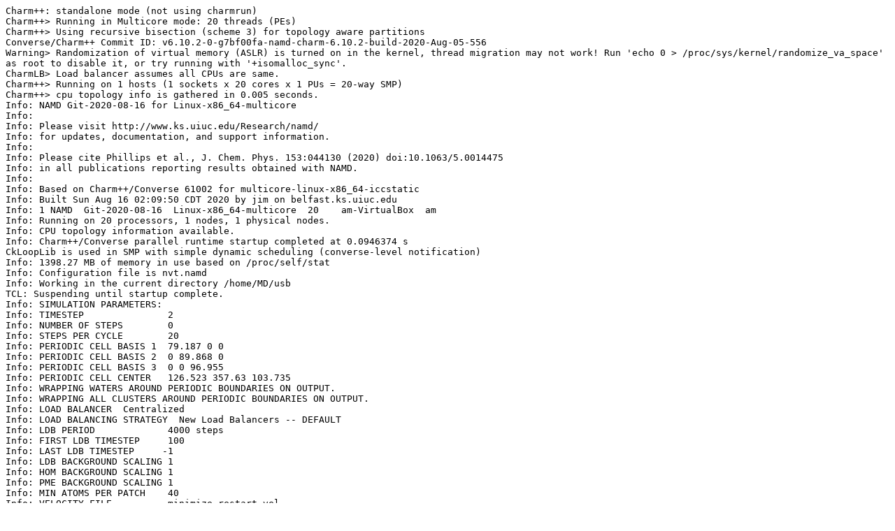

--- FILE ---
content_type: text/plain
request_url: http://www.ks.uiuc.edu/Research/namd/mailing_list/namd-l.2019-2020/att-1546/dummy.out
body_size: 19044
content:
Charm++: standalone mode (not using charmrun)
Charm++> Running in Multicore mode: 20 threads (PEs)
Charm++> Using recursive bisection (scheme 3) for topology aware partitions
Converse/Charm++ Commit ID: v6.10.2-0-g7bf00fa-namd-charm-6.10.2-build-2020-Aug-05-556
Warning> Randomization of virtual memory (ASLR) is turned on in the kernel, thread migration may not work! Run 'echo 0 > /proc/sys/kernel/randomize_va_space' as root to disable it, or try running with '+isomalloc_sync'.
CharmLB> Load balancer assumes all CPUs are same.
Charm++> Running on 1 hosts (1 sockets x 20 cores x 1 PUs = 20-way SMP)
Charm++> cpu topology info is gathered in 0.005 seconds.
Info: NAMD Git-2020-08-16 for Linux-x86_64-multicore
Info: 
Info: Please visit http://www.ks.uiuc.edu/Research/namd/
Info: for updates, documentation, and support information.
Info: 
Info: Please cite Phillips et al., J. Chem. Phys. 153:044130 (2020) doi:10.1063/5.0014475
Info: in all publications reporting results obtained with NAMD.
Info: 
Info: Based on Charm++/Converse 61002 for multicore-linux-x86_64-iccstatic
Info: Built Sun Aug 16 02:09:50 CDT 2020 by jim on belfast.ks.uiuc.edu
Info: 1 NAMD  Git-2020-08-16  Linux-x86_64-multicore  20    am-VirtualBox  am
Info: Running on 20 processors, 1 nodes, 1 physical nodes.
Info: CPU topology information available.
Info: Charm++/Converse parallel runtime startup completed at 0.0946374 s
CkLoopLib is used in SMP with simple dynamic scheduling (converse-level notification)
Info: 1398.27 MB of memory in use based on /proc/self/stat
Info: Configuration file is nvt.namd
Info: Working in the current directory /home/MD/usb
TCL: Suspending until startup complete.
Info: SIMULATION PARAMETERS:
Info: TIMESTEP               2
Info: NUMBER OF STEPS        0
Info: STEPS PER CYCLE        20
Info: PERIODIC CELL BASIS 1  79.187 0 0
Info: PERIODIC CELL BASIS 2  0 89.868 0
Info: PERIODIC CELL BASIS 3  0 0 96.955
Info: PERIODIC CELL CENTER   126.523 357.63 103.735
Info: WRAPPING WATERS AROUND PERIODIC BOUNDARIES ON OUTPUT.
Info: WRAPPING ALL CLUSTERS AROUND PERIODIC BOUNDARIES ON OUTPUT.
Info: LOAD BALANCER  Centralized
Info: LOAD BALANCING STRATEGY  New Load Balancers -- DEFAULT
Info: LDB PERIOD             4000 steps
Info: FIRST LDB TIMESTEP     100
Info: LAST LDB TIMESTEP     -1
Info: LDB BACKGROUND SCALING 1
Info: HOM BACKGROUND SCALING 1
Info: PME BACKGROUND SCALING 1
Info: MIN ATOMS PER PATCH    40
Info: VELOCITY FILE          minimize.restart.vel
Info: CENTER OF MASS MOVING INITIALLY? NO
Info: DIELECTRIC             1
Info: EXCLUDE                SCALED ONE-FOUR
Info: 1-4 ELECTROSTATICS SCALED BY 1
Info: MODIFIED 1-4 VDW PARAMETERS WILL BE USED
Info: DCD FILENAME           nvt.dcd
Info: DCD FREQUENCY          1000
Info: DCD FIRST STEP         1000
Info: DCD FILE WILL CONTAIN UNIT CELL DATA
Info: XST FILENAME           nvt.xst
Info: XST FREQUENCY          1000
Info: NO VELOCITY DCD OUTPUT
Info: NO FORCE DCD OUTPUT
Info: OUTPUT FILENAME        nvt
Info: BINARY OUTPUT FILES WILL BE USED
Info: RESTART FILENAME       nvt.restart
Info: RESTART FREQUENCY      1000
Info: BINARY RESTART FILES WILL BE USED
Info: SWITCHING ACTIVE
Info: SWITCHING ON           10
Info: SWITCHING OFF          12
Info: PAIRLIST DISTANCE      14
Info: PAIRLIST SHRINK RATE   0.01
Info: PAIRLIST GROW RATE     0.01
Info: PAIRLIST TRIGGER       0.3
Info: PAIRLISTS PER CYCLE    2
Info: PAIRLISTS ENABLED
Info: MARGIN                 0.495
Info: HYDROGEN GROUP CUTOFF  2.5
Info: PATCH DIMENSION        16.995
Info: ENERGY OUTPUT STEPS    1000
Info: CROSSTERM ENERGY INCLUDED IN DIHEDRAL
Info: TIMING OUTPUT STEPS    1000
Info: LANGEVIN DYNAMICS ACTIVE
Info: LANGEVIN TEMPERATURE   310
Info: LANGEVIN USING BBK INTEGRATOR
Info: LANGEVIN DAMPING COEFFICIENT IS 1 INVERSE PS
Info: LANGEVIN DYNAMICS NOT APPLIED TO HYDROGENS
Warning: Option useGroupPressure is being enabled due to pressure control with rigidBonds.
Info: LANGEVIN PISTON PRESSURE CONTROL ACTIVE
Info:        TARGET PRESSURE IS 1.01325 BAR
Info:     OSCILLATION PERIOD IS 100 FS
Info:             DECAY TIME IS 50 FS
Info:     PISTON TEMPERATURE IS 310 K
Info:       PRESSURE CONTROL IS GROUP-BASED
Info:    INITIAL STRAIN RATE IS 0 0 0
Info:       CELL FLUCTUATION IS ISOTROPIC
Info: PARTICLE MESH EWALD (PME) ACTIVE
Info: PME TOLERANCE               1e-06
Info: PME EWALD COEFFICIENT       0.257952
Info: PME INTERPOLATION ORDER     4
Info: PME GRID DIMENSIONS         80 96 108
Info: PME MAXIMUM GRID SPACING    1
Info: Attempting to read FFTW data from FFTW_NAMD_Git-2020-08-16_Linux-x86_64-multicore.txt
Info: Optimizing 6 FFT steps.  1... 2... 3... 4... 5... 6...   Done.
Info: Writing FFTW data to FFTW_NAMD_Git-2020-08-16_Linux-x86_64-multicore.txt
Info: FULL ELECTROSTATIC EVALUATION FREQUENCY      2
Info: USING VERLET I (r-RESPA) MTS SCHEME.
Info: C1 SPLITTING OF LONG RANGE ELECTROSTATICS
Info: PLACING ATOMS IN PATCHES BY HYDROGEN GROUPS
Info: RIGID BONDS TO HYDROGEN : ALL
Info:         ERROR TOLERANCE : 1e-08
Info:          MAX ITERATIONS : 100
Info: RIGID WATER USING SETTLE ALGORITHM
Info: RANDOM NUMBER SEED     1597642909
Info: USE HYDROGEN BONDS?    NO
Info: COORDINATE PDB         solvate.pdb
Info: STRUCTURE FILE         solvate.psf
Info: PARAMETER file: CHARMM format! 
Info: PARAMETERS             par_all36_prot.prm
Info: PARAMETERS             par_all36m_prot.prm
Info: PARAMETERS             par_all36_carb.prm
Info: PARAMETERS             par_all36_lipid.prm
Info: PARAMETERS             par_all36_cgenff.prm
Info: PARAMETERS             par_all36_na.prm
Info: PARAMETERS             par_interface.prm
Info: PARAMETERS             unk.prm
Info: PARAMETERS             toppar_water_ions.mod.str
Info: PARAMETERS             toppar_ions_won.str
Info: USING ARITHMETIC MEAN TO COMBINE L-J SIGMA PARAMETERS
Info: BINARY COORDINATES     minimize.restart.coor

Warning: DUPLICATE ANGLE ENTRY FOR CD-CT2-NH2
PREVIOUS VALUES  k=52  theta0=108 k_ub=0 r_ub=0
   USING VALUES  k=50  theta0=107 k_ub=0 r_ub=0

Warning: DUPLICATE ANGLE ENTRY FOR CD-CT2-NH2
PREVIOUS VALUES  k=50  theta0=107 k_ub=0 r_ub=0
   USING VALUES  k=52  theta0=108 k_ub=0 r_ub=0

Warning: DUPLICATE CMAP ENTRY FOR C-NH1-CT1-C NH1-CT1-C-NH1, USING NEW VALUES

Warning: DUPLICATE CMAP ENTRY FOR C-NH1-CT1-C NH1-CT1-C-N, USING NEW VALUES
Info: SKIPPING rtf SECTION IN STREAM FILE
Info: SUMMARY OF PARAMETERS:
Info: 1218 BONDS
Info: 3519 ANGLES
Info: 8284 DIHEDRAL
Info: 236 IMPROPER
Info: 12 CROSSTERM
Info: 546 VDW
Info: 78 VDW_PAIRS
Info: 0 NBTHOLE_PAIRS
Info: TIME FOR READING PSF FILE: 26.9455
Info: Reading pdb file solvate.pdb
Info: TIME FOR READING PDB FILE: 0.864896
Info: 
Info: ****************************
Info: STRUCTURE SUMMARY:
Info: 63380 ATOMS
Info: 45494 BONDS
Info: 35116 ANGLES
Info: 25174 DIHEDRALS
Info: 1560 IMPROPERS
Info: 575 CROSSTERMS
Info: 0 EXCLUSIONS
Info: 58662 RIGID BONDS
Info: 131478 DEGREES OF FREEDOM
Info: 22736 HYDROGEN GROUPS
Info: 4 ATOMS IN LARGEST HYDROGEN GROUP
Info: 22736 MIGRATION GROUPS
Info: 4 ATOMS IN LARGEST MIGRATION GROUP
Info: TOTAL MASS = 391769 amu
Info: TOTAL CHARGE = -18 e
Info: MASS DENSITY = 0.942889 g/cm^3
Info: ATOM DENSITY = 0.0918593 atoms/A^3
Info: *****************************
Info: Reading from binary file minimize.restart.coor
Info: 
Info: Entering startup at 32.8787 s, 1441.53 MB of memory in use
Info: Startup phase 0 took 0.0456589 s, 1441.53 MB of memory in use
Info: ADDED 105247 IMPLICIT EXCLUSIONS
Info: Startup phase 1 took 0.296097 s, 1452.82 MB of memory in use
Info: NONBONDED TABLE R-SQUARED SPACING: 0.0625
Info: NONBONDED TABLE SIZE: 769 POINTS
Info: INCONSISTENCY IN FAST TABLE ENERGY VS FORCE: 0.000325096 AT 11.9556
Info: INCONSISTENCY IN SCOR TABLE ENERGY VS FORCE: 0.000324844 AT 11.9556
Info: ABSOLUTE IMPRECISION IN VDWA TABLE ENERGY: 4.59334e-32 AT 11.9974
Info: RELATIVE IMPRECISION IN VDWA TABLE ENERGY: 7.4108e-17 AT 11.9974
Info: INCONSISTENCY IN VDWA TABLE ENERGY VS FORCE: 0.0040507 AT 0.251946
Info: ABSOLUTE IMPRECISION IN VDWB TABLE ENERGY: 1.53481e-26 AT 11.9974
Info: RELATIVE IMPRECISION IN VDWB TABLE ENERGY: 7.96691e-18 AT 11.9974
Info: INCONSISTENCY IN VDWB TABLE ENERGY VS FORCE: 0.00150189 AT 0.251946
Info: Startup phase 2 took 0.136242 s, 1460.24 MB of memory in use
Info: Startup phase 3 took 0.0411011 s, 1460.24 MB of memory in use
Info: Startup phase 4 took 0.0626279 s, 1460.73 MB of memory in use
Info: Startup phase 5 took 0.0444754 s, 1460.73 MB of memory in use
Info: PATCH GRID IS 4 (PERIODIC) BY 5 (PERIODIC) BY 5 (PERIODIC)
Info: PATCH GRID IS 1-AWAY BY 1-AWAY BY 1-AWAY
Info: Reading from binary file minimize.restart.vel
Info: REMOVING COM VELOCITY 0.00698684 0.0345861 0.026809
Info: LARGEST PATCH (30) HAS 741 ATOMS
Info: TORUS A SIZE 1 USING 0
Info: TORUS B SIZE 1 USING 0
Info: TORUS C SIZE 1 USING 0
Info: TORUS MINIMAL MESH SIZE IS 1 BY 1 BY 1
Info: Placed 100% of base nodes on same physical node as patch
Info: Startup phase 6 took 0.227912 s, 1473.08 MB of memory in use
Info: PME using 20 and 20 processors for FFT and reciprocal sum.
Info: PME GRID LOCATIONS: 0 1 2 3 4 5 6 7 8 9 ...
Info: PME TRANS LOCATIONS: 0 1 2 3 4 5 6 7 8 9 ...
Info: PME USING 1 GRID NODES AND 1 TRANS NODES
Info: Optimizing 4 FFT steps.  1... 2... 3... 4...   Done.
Info: Startup phase 7 took 0.0308286 s, 1473.08 MB of memory in use
Info: Startup phase 8 took 0.0252558 s, 1473.08 MB of memory in use
Info: Startup phase 9 took 0.000338966 s, 1473.08 MB of memory in use
Info: Startup phase 10 took 0.000261421 s, 1473.08 MB of memory in use
Info: Startup phase 11 took 0.0674748 s, 1473.08 MB of memory in use
LDB: Central LB being created...
Info: Startup phase 12 took 0.0844878 s, 1473.08 MB of memory in use
Info: CREATING 2100 COMPUTE OBJECTS
Info: useSync: 0 useProxySync: 0
Info: Startup phase 13 took 0.0954997 s, 1473.08 MB of memory in use
Info: Startup phase 14 took 0.0436662 s, 1473.08 MB of memory in use
Info: Startup phase 15 took 0.00813187 s, 1473.08 MB of memory in use
Info: Finished startup at 34.0888 s, 1473.08 MB of memory in use

REINITIALIZING VELOCITIES AT STEP 0 TO 310 KELVIN.
TCL: Running for 250000 steps
ETITLE:      TS           BOND          ANGLE          DIHED          IMPRP               ELECT            VDW       BOUNDARY           MISC        KINETIC               TOTAL           TEMP      POTENTIAL         TOTAL3        TEMPAVG            PRESSURE      GPRESSURE         VOLUME       PRESSAVG      GPRESSAVG

ENERGY:       0      2015.8204      5734.2718      5996.2482       304.5469        -204530.0189     15235.4931         0.0000         0.0000     40489.9251        -134753.7134       309.9447   -175243.6385   -134598.9820       309.9447            321.7523       351.0155    689968.5266       321.7523       351.0155

OPENING EXTENDED SYSTEM TRAJECTORY FILE
LDB: ============= START OF LOAD BALANCING ============== 38.129
LDB: ============== END OF LOAD BALANCING =============== 38.1404
Info: useSync: 0 useProxySync: 0
LDB: =============== DONE WITH MIGRATION ================ 38.1868
LDB: ============= START OF LOAD BALANCING ============== 49.326
LDB: Largest compute 113 load 0.546953 is 8.1% of average load 6.770205
LDB: Average compute 0.059596 is 0.9% of average load 6.770205
LDB: Partitioning computes with target load 0.677020
LDB: Increased migratable compute count from 1900 to 1900
LDB: Largest unpartitionable compute is 0.074561
LDB: ============== END OF LOAD BALANCING =============== 49.3313
Info: useSync: 0 useProxySync: 0
LDB: =============== DONE WITH MIGRATION ================ 49.3345
Info: Initial time: 20 CPUs 0.138188 s/step 0.799699 days/ns 1484.3 MB memory
LDB: ============= START OF LOAD BALANCING ============== 51.3625
LDB: ============== END OF LOAD BALANCING =============== 51.363
Info: useSync: 0 useProxySync: 0
LDB: =============== DONE WITH MIGRATION ================ 51.3635
LDB: ============= START OF LOAD BALANCING ============== 60.8711
LDB: Largest compute 129 load 0.548964 is 8.2% of average load 6.696984
LDB: Average compute 0.059488 is 0.9% of average load 6.696984
LDB: TIME 60.8779 LOAD: AVG 6.69698 MAX 8.38628  PROXIES: TOTAL 340 MAXPE 19 MAXPATCH 5 None MEM: 1484.99 MB
LDB: TIME 60.8845 LOAD: AVG 6.69698 MAX 6.89694  PROXIES: TOTAL 340 MAXPE 19 MAXPATCH 5 TorusLB MEM: 1484.99 MB
LDB: ============== END OF LOAD BALANCING =============== 60.8893
Info: useSync: 0 useProxySync: 0
LDB: =============== DONE WITH MIGRATION ================ 60.8947
Info: Initial time: 20 CPUs 0.115819 s/step 0.670249 days/ns 1485.86 MB memory
LDB: ============= START OF LOAD BALANCING ============== 70.8339
LDB: Largest compute 149 load 0.680361 is 8.3% of average load 8.200556
LDB: Average compute 0.073128 is 0.9% of average load 8.200556
LDB: TIME 70.8383 LOAD: AVG 8.20056 MAX 8.93115  PROXIES: TOTAL 340 MAXPE 19 MAXPATCH 5 None MEM: 1485.86 MB
LDB: TIME 70.84 LOAD: AVG 8.20056 MAX 8.93115  PROXIES: TOTAL 340 MAXPE 19 MAXPATCH 5 RefineTorusLB MEM: 1485.86 MB
LDB: TIME 70.8454 LOAD: AVG 8.20056 MAX 8.36685  PROXIES: TOTAL 340 MAXPE 19 MAXPATCH 5 RefineTorusLB MEM: 1485.86 MB
LDB: ============== END OF LOAD BALANCING =============== 70.8465
Info: useSync: 0 useProxySync: 0
LDB: =============== DONE WITH MIGRATION ================ 70.8495
Info: Initial time: 20 CPUs 0.0986415 s/step 0.570842 days/ns 1485.86 MB memory
LDB: ============= START OF LOAD BALANCING ============== 79.7098
LDB: Largest compute 134 load 0.643594 is 7.9% of average load 8.141362
LDB: Average compute 0.072614 is 0.9% of average load 8.141362
LDB: TIME 79.7147 LOAD: AVG 8.14136 MAX 8.60437  PROXIES: TOTAL 340 MAXPE 19 MAXPATCH 5 None MEM: 1485.86 MB
LDB: TIME 79.7161 LOAD: AVG 8.14136 MAX 8.60437  PROXIES: TOTAL 340 MAXPE 19 MAXPATCH 5 RefineTorusLB MEM: 1485.86 MB
LDB: TIME 79.7193 LOAD: AVG 8.14136 MAX 8.30636  PROXIES: TOTAL 340 MAXPE 19 MAXPATCH 5 RefineTorusLB MEM: 1485.86 MB
LDB: ============== END OF LOAD BALANCING =============== 79.7209
Info: useSync: 0 useProxySync: 0
LDB: =============== DONE WITH MIGRATION ================ 79.7228
Info: Benchmark time: 20 CPUs 0.0886525 s/step 0.513036 days/ns 1485.86 MB memory
Info: Benchmark time: 20 CPUs 0.0854121 s/step 0.494283 days/ns 1485.86 MB memory
Info: Benchmark time: 20 CPUs 0.0870429 s/step 0.503721 days/ns 1485.86 MB memory
Info: Benchmark time: 20 CPUs 0.0872981 s/step 0.505197 days/ns 1485.86 MB memory
Info: Benchmark time: 20 CPUs 0.0871154 s/step 0.50414 days/ns 1485.86 MB memory
Info: Benchmark time: 20 CPUs 0.0883806 s/step 0.511462 days/ns 1485.86 MB memory
TIMING: 1000  CPU: 95.1539, 0.0945417/step  Wall: 98.4559, 0.0967415/step, 6.69129 hours remaining, 1488.664062 MB of memory in use.
ENERGY:    1000      2040.4821      5598.0800      6014.5263       308.8408        -208619.5824     14499.5890         0.0000         0.0000     42112.9090        -138045.1552       322.3685   -180158.0642   -137887.6279       323.2802           -146.8835      -119.4699    645403.4322        -3.3166        -3.3460

WRITING EXTENDED SYSTEM TO RESTART FILE AT STEP 1000
OPENING COORDINATE DCD FILE
WRITING COORDINATES TO DCD FILE nvt.dcd AT STEP 1000
WRITING COORDINATES TO RESTART FILE AT STEP 1000
FINISHED WRITING RESTART COORDINATES
The last position output (seq=1000) takes 0.022 seconds, 1488.664 MB of memory in use
WRITING VELOCITIES TO RESTART FILE AT STEP 1000
FINISHED WRITING RESTART VELOCITIES
The last velocity output (seq=1000) takes 0.006 seconds, 1490.840 MB of memory in use
TIMING: 2000  CPU: 191.691, 0.0965376/step  Wall: 195.632, 0.0971756/step, 6.69432 hours remaining, 1490.839844 MB of memory in use.
ENERGY:    2000      1999.7511      5741.4918      5995.0804       343.9299        -211478.1070     15020.3166         0.0000         0.0000     41488.4052        -140889.1320       317.5880   -182377.5372   -140729.4356       319.7471            -25.1524         9.2033    630502.3933         0.4594         0.3979

WRITING EXTENDED SYSTEM TO RESTART FILE AT STEP 2000
WRITING COORDINATES TO DCD FILE nvt.dcd AT STEP 2000
WRITING COORDINATES TO RESTART FILE AT STEP 2000
FINISHED WRITING RESTART COORDINATES
The last position output (seq=2000) takes 0.021 seconds, 1490.840 MB of memory in use
WRITING VELOCITIES TO RESTART FILE AT STEP 2000
FINISHED WRITING RESTART VELOCITIES
The last velocity output (seq=2000) takes 0.007 seconds, 1491.301 MB of memory in use
WRITING COORDINATES TO DCD FILE nvt.dcd AT STEP 3000
WRITING COORDINATES TO RESTART FILE AT STEP 3000
FINISHED WRITING RESTART COORDINATES
The last position output (seq=3000) takes 0.017 seconds, 1491.301 MB of memory in use
WRITING VELOCITIES TO RESTART FILE AT STEP 3000
FINISHED WRITING RESTART VELOCITIES
The last velocity output (seq=3000) takes 0.006 seconds, 1491.301 MB of memory in use
TIMING: 3000  CPU: 293.133, 0.101441/step  Wall: 297.149, 0.101518/step, 6.96525 hours remaining, 1491.300781 MB of memory in use.
ENERGY:    3000      2014.6248      5631.7136      6022.6273       316.2571        -212591.2861     15142.0490         0.0000         0.0000     40936.8785        -142527.1358       313.3661   -183464.0143   -142375.6753       315.3864             51.0289        81.8662    627439.9916        -1.5097        -1.5190

WRITING EXTENDED SYSTEM TO RESTART FILE AT STEP 3000
TIMING: 4000  CPU: 393.001, 0.0998685/step  Wall: 397.77, 0.10062/step, 6.87573 hours remaining, 1491.300781 MB of memory in use.
ENERGY:    4000      2059.3951      5708.3431      5946.2449       348.8964        -213580.8310     15426.4258         0.0000         0.0000     40844.4377        -143247.0880       312.6585   -184091.5258   -143096.9318       312.8068             54.9446        79.6348    628037.9658         4.3289         4.3550

WRITING EXTENDED SYSTEM TO RESTART FILE AT STEP 4000
WRITING COORDINATES TO DCD FILE nvt.dcd AT STEP 4000
WRITING COORDINATES TO RESTART FILE AT STEP 4000
FINISHED WRITING RESTART COORDINATES
The last position output (seq=4000) takes 0.020 seconds, 1491.301 MB of memory in use
WRITING VELOCITIES TO RESTART FILE AT STEP 4000
FINISHED WRITING RESTART VELOCITIES
The last velocity output (seq=4000) takes 0.006 seconds, 1491.301 MB of memory in use
LDB: ============= START OF LOAD BALANCING ============== 461.616
LDB: ============== END OF LOAD BALANCING =============== 461.617
Info: useSync: 0 useProxySync: 0
LDB: =============== DONE WITH MIGRATION ================ 461.618
LDB: ============= START OF LOAD BALANCING ============== 473.542
LDB: Largest compute 137 load 0.637508 is 7.3% of average load 8.687999
LDB: Average compute 0.077847 is 0.9% of average load 8.687999
LDB: TIME 473.562 LOAD: AVG 8.688 MAX 10.315  PROXIES: TOTAL 340 MAXPE 19 MAXPATCH 5 None MEM: 1491.3 MB
LDB: TIME 473.563 LOAD: AVG 8.688 MAX 10.315  PROXIES: TOTAL 340 MAXPE 19 MAXPATCH 5 RefineTorusLB MEM: 1491.3 MB
LDB: TIME 473.572 LOAD: AVG 8.688 MAX 8.86569  PROXIES: TOTAL 350 MAXPE 21 MAXPATCH 5 RefineTorusLB MEM: 1491.3 MB
LDB: ============== END OF LOAD BALANCING =============== 473.593
Info: useSync: 0 useProxySync: 0
LDB: =============== DONE WITH MIGRATION ================ 473.837
